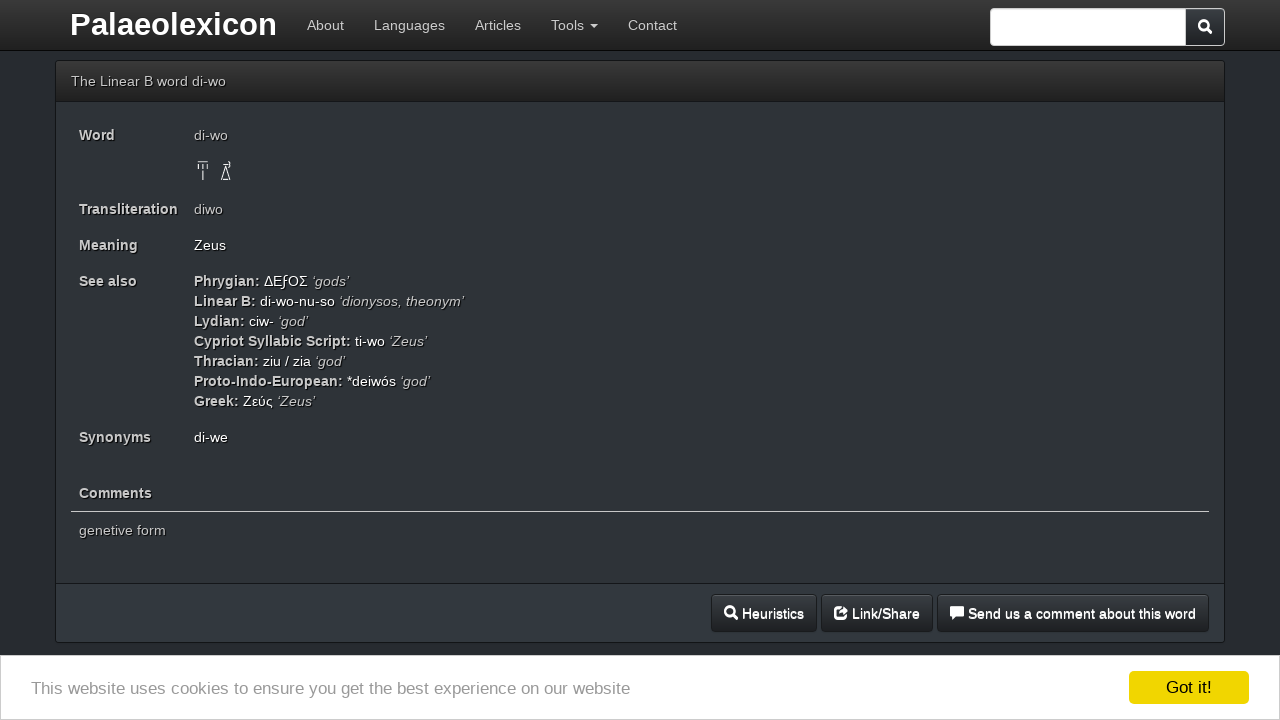

--- FILE ---
content_type: text/html; charset=utf-8
request_url: http://www.palaeolexicon.com/Word/Show/16635
body_size: 3578
content:
<!DOCTYPE html>

<html>
<head>
    <meta name="viewport" content="width=device-width, initial-scale=1, user-scalable=0, maximum-scale=1" />
    <title>Palaeolexicon - The Linear B word di-wo</title>
    <meta id="PageDescription" name="description" content="Palaeolexicon is an online dictionary and word study tool for ancient languages." />
    <link href="/Content/allCss" rel="stylesheet"/>
    <script src="/Scripts/jquery-2.2.3.min.js"></script>
    <script src="/Scripts/allJs" defer></script>
</head>
<body>
    <nav id="navBarMain" class="navbar navbar-inverse navbar-fixed-top" role="navigation">
    <div class="container">
        <!-- Brand and toggle get grouped for better mobile display -->
        <div class="navbar-header">
            <button type="button" class="navbar-toggle" data-toggle="collapse" data-target="#bs-example-navbar-collapse-1">
                <span class="sr-only">Toggle navigation</span>
                <span class="icon-bar"></span>
                <span class="icon-bar"></span>
                <span class="icon-bar"></span>
            </button>
            <a class="navbar-brand logo" href="javascript: Palaeolexicon.Data.getPage('/Home/IndexPartial')">Palaeolexicon</a>
        </div>
        <!-- Collect the nav links, forms, and other content for toggling -->
        <div class="collapse navbar-collapse" id="bs-example-navbar-collapse-1">
            <ul class="nav navbar-nav">
                <li>
                    <a href="/Home/About" onclick="return Palaeolexicon.Data.getPage('/Home/About');">About</a>
                </li>
                <li>
                    <a href="/Languages" onclick="return Palaeolexicon.Data.getPage('/Languages/IndexPartial');">Languages</a>
                </li>
                <li>
                    <a href="/Article" onclick="return Palaeolexicon.Data.getPage('/Article/IndexPartial');">Articles</a>
                </li>
                <li class="dropdown">
                    <a href="#" class="dropdown-toggle" data-toggle="dropdown" role="button" aria-haspopup="true" aria-expanded="false">Tools <span class="caret"></span></a>
                    <ul class="dropdown-menu">
                        <li><a href="/ReverseIndex" onclick="return Palaeolexicon.Data.getPage('/ReverseIndex');">Reverse word index</a></li>
                        <li role="separator" class="divider"></li>
                        <li><a href="/Tools/PIEPhonology" onclick="return Palaeolexicon.Data.getPage('/Tools/PIEPhonologyPartial');">Table of Indo-European phonology</a></li>
                        <li><a href="/Tools/AltaicPhonology" onclick="return Palaeolexicon.Data.getPage('/Tools/AltaicPhonology');">Table of (Macro-) Altaic phonology</a></li>
                    </ul>
                </li>
                <li>
                    <a href="/Home/Contact" onclick="return Palaeolexicon.Data.getPage('/Home/ContactPartial');">Contact</a>
                </li>
            </ul>
            <ul class="nav navbar-collapse navbar-right">
                <li>
                    <div class="form-inline search-panel">
                        <div class="input-group">
                            <input type="text" class="form-control" id="searchInput">
                            <span class="input-group-btn">
                                <button class="btn btn-default" type="button" id="searchButton">
                                    <span class="glyphicon glyphicon-search"></span>
                                </button>
                            </span>
                        </div>
                    </div>
                </li>
            </ul>
        </div>
        <!-- /.navbar-collapse -->
    </div>
    <!-- /.container -->
</nav>

    <div class="container" id="contentDiv">
        
<div class="row">&nbsp;</div>
<div class="row">&nbsp;</div>
<div class="row">&nbsp;</div>
<div class="row">
    <div class="panel panel-default">
        <div class="panel-heading">The Linear B word di-wo</div>
        <div class="panel-body">
            
<script language="javascript">
    $(function () {
        Palaeolexicon.Gui.initWordInteractions();
        $('[data-toggle="tooltip"]').tooltip();
        $(".commentary img").addClass("img-responsive");
    });
</script>
<table class="table wordTable borderless">
    <tr>
        <th>Word</th>
        <td>
            di-wo
        </td>
    </tr>
        <tr>
            <td></td>
            <td>
                    <img src="data:image/png;base64, iVBORw0KGgoAAAANSUhEUgAAABMAAAAWCAYAAAAinad/AAAAAXNSR0IArs4c6QAAAARnQU1BAACxjwv8YQUAAAAJcEhZcwAAEnQAABJ0Ad5mH3gAAABfSURBVDhPY0AGHz9+VPvw4cM6InAVVAtu8PLlSx6gQmNCGGQpVAudANTm/1AuGAD5IG9lQ7kwNeugXNwAqnDUMBIMozl49+6dH8g1UC5lAN2bFIFRw0gHo4aNTMDAAACsBu1lwS/acQAAAABJRU5ErkJggg==" alt="di" title="di" data-toggle="tooltip" data-placement="bottom" />
                    <img src="data:image/png;base64, [base64]/txLosy9bH8pGwphL2RRWBhSEJmZHsSvJ4IBcSkEjW4mst+2okkJ1lwaEySMBgaYe2HF5Hmgd7JWyoLD5Yi1tqvK9T0tVIHOZ53tl98bNA8FzBfYXZIEBoN8LMFOvs5kE1CO1G0s+ZfT1oC4HdBxRv9fxo9zscRGD3Af/pF7vf0cF4KbXWz0ZbWkO6xB/hAPNJ83hjJOxYLfl/quoGtlY1QRaFuMIAAAAASUVORK5CYII=" alt="wo" title="wo" data-toggle="tooltip" data-placement="bottom" />
            </td>
        </tr>

        <tr>
            <th>Transliteration</th>
            <td>diwo</td>
        </tr>
    <tr>
        <th>Meaning</th>
        <td>
                    <a href="javascript:void(0)">Zeus</a>
        </td>
    </tr>
            <tr>
            <th>See also</th>
            <td>
                    <strong>Phrygian: </strong><a href="javascript:void(0)" class="wordLink"  data-id="16609">ΔΕϝΟΣ</a>
                    <em>‘gods’</em><br />
                    <strong>Linear B: </strong><a href="javascript:void(0)" class="wordLink"  data-id="17055">di-wo-nu-so</a>
                    <em>‘dionysos, theonym’</em><br />
                    <strong>Lydian: </strong><a href="javascript:void(0)" class="wordLink"  data-id="17881">ciw-</a>
                    <em>‘god’</em><br />
                    <strong>Cypriot Syllabic Script: </strong><a href="javascript:void(0)" class="wordLink"  data-id="18187">ti-wo</a>
                    <em>‘Zeus’</em><br />
                    <strong>Thracian: </strong><a href="javascript:void(0)" class="wordLink"  data-id="18824">ziu / zia</a>
                    <em>‘god’</em><br />
                    <strong>Proto-Indo-European: </strong><a href="javascript:void(0)" class="wordLink"  data-id="19590">*deiw&#243;s</a>
                    <em>‘god’</em><br />
                    <strong>Greek: </strong><a href="javascript:void(0)" class="wordLink"  data-id="35456">Ζεύς</a>
                    <em>‘Zeus’</em><br />
            </td>
        </tr>
            <tr>
            <th>Synonyms</th>
            <td>
                    <a href="/Word/Show/16703" class="wordLink" data-id="16703">di-we</a>            </td>
        </tr>
            <tr>
            <th colspan="2" style="border-bottom: 1px solid">
                <br />
                Comments
            </th>
        </tr>
        <tr>
            <td colspan="2" class="commentary">
                genetive form<br>
            </td>
        </tr>
    </table>

        </div>
        <div class="panel-footer" style="text-align: right">
            <button type="button" class="btn btn-default" onclick="Palaeolexicon.Data.heuristics(16635);" data-toggle="tooltip" data-placement="top" title="Let our AI help you find cognates in other languages. This is an experimental feature, but it can dig out some really nice gems."><span class="glyphicon glyphicon-search" aria-hidden="true"></span> Heuristics</button>
            <button type="button" class="btn btn-default" onclick="Palaeolexicon.Gui.sharePage('http://www.palaeolexicon.com/Word/Show/16635')"><span class="glyphicon glyphicon-share" aria-hidden="true"></span> Link/Share</button>
            <button type="button" class="btn btn-default" onclick="return Palaeolexicon.Gui.sendWordComment('&quot;The Linear B word di-wo&quot;');">
                <span class="glyphicon glyphicon-comment" aria-hidden="true"></span>
Send us a comment about this word            </button>
        </div>
    </div>
</div>
<script language="javascript">
    $(function () {
        $('[data-toggle="tooltip"]').tooltip();
                })
</script>


    </div>
    
<!-- Begin Cookie Consent plugin by Silktide - http://silktide.com/cookieconsent -->
<script type="text/javascript">
    window.cookieconsent_options = {"message":"This website uses cookies to ensure you get the best experience on our website","dismiss":"Got it!","learnMore":"More info","link":null,"theme":"light-bottom"};
</script>

<script async type="text/javascript" src="//cdnjs.cloudflare.com/ajax/libs/cookieconsent2/1.0.10/cookieconsent.min.js"></script>
<!-- End Cookie Consent plugin -->


    <script>
        (function(i,s,o,g,r,a,m){i['GoogleAnalyticsObject']=r;i[r]=i[r]||function(){
        (i[r].q=i[r].q||[]).push(arguments)},i[r].l=1*new Date();a=s.createElement(o),
        m=s.getElementsByTagName(o)[0];a.async=1;a.src=g;m.parentNode.insertBefore(a,m);
        })(window,document,'script','https://www.google-analytics.com/analytics.js','ga');
        ga('create', 'UA-46464027-1', 'auto');
        ga('send', 'pageview');
</script>

<script defer src="https://static.cloudflareinsights.com/beacon.min.js/vcd15cbe7772f49c399c6a5babf22c1241717689176015" integrity="sha512-ZpsOmlRQV6y907TI0dKBHq9Md29nnaEIPlkf84rnaERnq6zvWvPUqr2ft8M1aS28oN72PdrCzSjY4U6VaAw1EQ==" data-cf-beacon='{"version":"2024.11.0","token":"44f5ab424f714860a41b45e7fdfa2d7d","r":1,"server_timing":{"name":{"cfCacheStatus":true,"cfEdge":true,"cfExtPri":true,"cfL4":true,"cfOrigin":true,"cfSpeedBrain":true},"location_startswith":null}}' crossorigin="anonymous"></script>
</body>
</html>


--- FILE ---
content_type: text/plain
request_url: https://www.google-analytics.com/j/collect?v=1&_v=j102&a=198765813&t=pageview&_s=1&dl=http%3A%2F%2Fwww.palaeolexicon.com%2FWord%2FShow%2F16635&ul=en-us%40posix&dt=Palaeolexicon%20-%20The%20Linear%20B%20word%20di-wo&sr=1280x720&vp=1280x720&_u=IEBAAEABAAAAACAAI~&jid=1610263921&gjid=87210402&cid=368079752.1768943875&tid=UA-46464027-1&_gid=1687196020.1768943875&_r=1&_slc=1&z=846373005
body_size: -451
content:
2,cG-KEXHLY0KNY

--- FILE ---
content_type: text/javascript; charset=utf-8
request_url: http://www.palaeolexicon.com/Scripts/allJs
body_size: 18909
content:
if(!jQuery)throw new Error("Bootstrap requires jQuery");+function(n){"use strict";function t(){var i=document.createElement("bootstrap"),t={WebkitTransition:"webkitTransitionEnd",MozTransition:"transitionend",OTransition:"oTransitionEnd otransitionend",transition:"transitionend"},n;for(n in t)if(void 0!==i.style[n])return{end:t[n]}}n.fn.emulateTransitionEnd=function(t){var i=!1,u=this,r;n(this).one(n.support.transition.end,function(){i=!0});return r=function(){i||n(u).trigger(n.support.transition.end)},setTimeout(r,t),this};n(function(){n.support.transition=t()})}(window.jQuery);+function(n){"use strict";var i='[data-dismiss="alert"]',t=function(t){n(t).on("click",i,this.close)},r;t.prototype.close=function(t){function f(){i.trigger("closed.bs.alert").remove()}var u=n(this),r=u.attr("data-target"),i;r||(r=u.attr("href"),r=r&&r.replace(/.*(?=#[^\s]*$)/,""));i=n(r);t&&t.preventDefault();i.length||(i=u.hasClass("alert")?u:u.parent());i.trigger(t=n.Event("close.bs.alert"));t.isDefaultPrevented()||(i.removeClass("in"),n.support.transition&&i.hasClass("fade")?i.one(n.support.transition.end,f).emulateTransitionEnd(150):f())};r=n.fn.alert;n.fn.alert=function(i){return this.each(function(){var r=n(this),u=r.data("bs.alert");u||r.data("bs.alert",u=new t(this));"string"==typeof i&&u[i].call(r)})};n.fn.alert.Constructor=t;n.fn.alert.noConflict=function(){return n.fn.alert=r,this};n(document).on("click.bs.alert.data-api",i,t.prototype.close)}(window.jQuery);+function(n){"use strict";var t=function(i,r){this.$element=n(i);this.options=n.extend({},t.DEFAULTS,r)},i;t.DEFAULTS={loadingText:"loading..."};t.prototype.setState=function(n){var i="disabled",t=this.$element,r=t.is("input")?"val":"html",u=t.data();n+="Text";u.resetText||t.data("resetText",t[r]());t[r](u[n]||this.options[n]);setTimeout(function(){"loadingText"==n?t.addClass(i).attr(i,i):t.removeClass(i).removeAttr(i)},0)};t.prototype.toggle=function(){var n=this.$element.closest('[data-toggle="buttons"]'),t;n.length&&(t=this.$element.find("input").prop("checked",!this.$element.hasClass("active")).trigger("change"),"radio"===t.prop("type")&&n.find(".active").removeClass("active"));this.$element.toggleClass("active")};i=n.fn.button;n.fn.button=function(i){return this.each(function(){var u=n(this),r=u.data("bs.button"),f="object"==typeof i&&i;r||u.data("bs.button",r=new t(this,f));"toggle"==i?r.toggle():i&&r.setState(i)})};n.fn.button.Constructor=t;n.fn.button.noConflict=function(){return n.fn.button=i,this};n(document).on("click.bs.button.data-api","[data-toggle^=button]",function(t){var i=n(t.target);i.hasClass("btn")||(i=i.closest(".btn"));i.button("toggle");t.preventDefault()})}(window.jQuery);+function(n){"use strict";var t=function(t,i){this.$element=n(t);this.$indicators=this.$element.find(".carousel-indicators");this.options=i;this.paused=this.sliding=this.interval=this.$active=this.$items=null;"hover"==this.options.pause&&this.$element.on("mouseenter",n.proxy(this.pause,this)).on("mouseleave",n.proxy(this.cycle,this))},i;t.DEFAULTS={interval:5e3,pause:"hover",wrap:!0};t.prototype.cycle=function(t){return t||(this.paused=!1),this.interval&&clearInterval(this.interval),this.options.interval&&!this.paused&&(this.interval=setInterval(n.proxy(this.next,this),this.options.interval)),this};t.prototype.getActiveIndex=function(){return this.$active=this.$element.find(".item.active"),this.$items=this.$active.parent().children(),this.$items.index(this.$active)};t.prototype.to=function(t){var r=this,i=this.getActiveIndex();if(!(t>this.$items.length-1)&&!(0>t))return this.sliding?this.$element.one("slid",function(){r.to(t)}):i==t?this.pause().cycle():this.slide(t>i?"next":"prev",n(this.$items[t]))};t.prototype.pause=function(t){return t||(this.paused=!0),this.$element.find(".next, .prev").length&&n.support.transition.end&&(this.$element.trigger(n.support.transition.end),this.cycle(!0)),this.interval=clearInterval(this.interval),this};t.prototype.next=function(){if(!this.sliding)return this.slide("next")};t.prototype.prev=function(){if(!this.sliding)return this.slide("prev")};t.prototype.slide=function(t,i){var u=this.$element.find(".item.active"),r=i||u[t](),s=this.interval,f="next"==t?"left":"right",h="next"==t?"first":"last",o=this,e;if(!r.length){if(!this.options.wrap)return;r=this.$element.find(".item")[h]()}if(this.sliding=!0,s&&this.pause(),e=n.Event("slide.bs.carousel",{relatedTarget:r[0],direction:f}),!r.hasClass("active")){if(this.$indicators.length&&(this.$indicators.find(".active").removeClass("active"),this.$element.one("slid",function(){var t=n(o.$indicators.children()[o.getActiveIndex()]);t&&t.addClass("active")})),n.support.transition&&this.$element.hasClass("slide")){if(this.$element.trigger(e),e.isDefaultPrevented())return;r.addClass(t);r[0].offsetWidth;u.addClass(f);r.addClass(f);u.one(n.support.transition.end,function(){r.removeClass([t,f].join(" ")).addClass("active");u.removeClass(["active",f].join(" "));o.sliding=!1;setTimeout(function(){o.$element.trigger("slid")},0)}).emulateTransitionEnd(600)}else{if(this.$element.trigger(e),e.isDefaultPrevented())return;u.removeClass("active");r.addClass("active");this.sliding=!1;this.$element.trigger("slid")}return s&&this.cycle(),this}};i=n.fn.carousel;n.fn.carousel=function(i){return this.each(function(){var u=n(this),r=u.data("bs.carousel"),f=n.extend({},t.DEFAULTS,u.data(),"object"==typeof i&&i),e="string"==typeof i?i:f.slide;r||u.data("bs.carousel",r=new t(this,f));"number"==typeof i?r.to(i):e?r[e]():f.interval&&r.pause().cycle()})};n.fn.carousel.Constructor=t;n.fn.carousel.noConflict=function(){return n.fn.carousel=i,this};n(document).on("click.bs.carousel.data-api","[data-slide], [data-slide-to]",function(t){var f,i=n(this),r=n(i.attr("data-target")||(f=i.attr("href"))&&f.replace(/.*(?=#[^\s]+$)/,"")),e=n.extend({},r.data(),i.data()),u=i.attr("data-slide-to");u&&(e.interval=!1);r.carousel(e);(u=i.attr("data-slide-to"))&&r.data("bs.carousel").to(u);t.preventDefault()});n(window).on("load",function(){n('[data-ride="carousel"]').each(function(){var t=n(this);t.carousel(t.data())})})}(window.jQuery);+function(n){"use strict";var t=function(i,r){this.$element=n(i);this.options=n.extend({},t.DEFAULTS,r);this.transitioning=null;this.options.parent&&(this.$parent=n(this.options.parent));this.options.toggle&&this.toggle()},i;t.DEFAULTS={toggle:!0};t.prototype.dimension=function(){var n=this.$element.hasClass("width");return n?"width":"height"};t.prototype.show=function(){var u,t,r,i,f,e;if(!this.transitioning&&!this.$element.hasClass("in")&&(u=n.Event("show.bs.collapse"),this.$element.trigger(u),!u.isDefaultPrevented())){if(t=this.$parent&&this.$parent.find("> .panel > .in"),t&&t.length){if(r=t.data("bs.collapse"),r&&r.transitioning)return;t.collapse("hide");r||t.data("bs.collapse",null)}if(i=this.dimension(),this.$element.removeClass("collapse").addClass("collapsing")[i](0),this.transitioning=1,f=function(){this.$element.removeClass("collapsing").addClass("in")[i]("auto");this.transitioning=0;this.$element.trigger("shown.bs.collapse")},!n.support.transition)return f.call(this);e=n.camelCase(["scroll",i].join("-"));this.$element.one(n.support.transition.end,n.proxy(f,this)).emulateTransitionEnd(350)[i](this.$element[0][e])}};t.prototype.hide=function(){var i,t,r;if(!this.transitioning&&this.$element.hasClass("in")&&(i=n.Event("hide.bs.collapse"),this.$element.trigger(i),!i.isDefaultPrevented()))return t=this.dimension(),this.$element[t](this.$element[t]())[0].offsetHeight,this.$element.addClass("collapsing").removeClass("collapse").removeClass("in"),this.transitioning=1,r=function(){this.transitioning=0;this.$element.trigger("hidden.bs.collapse").removeClass("collapsing").addClass("collapse")},n.support.transition?(this.$element[t](0).one(n.support.transition.end,n.proxy(r,this)).emulateTransitionEnd(350),void 0):r.call(this)};t.prototype.toggle=function(){this[this.$element.hasClass("in")?"hide":"show"]()};i=n.fn.collapse;n.fn.collapse=function(i){return this.each(function(){var r=n(this),u=r.data("bs.collapse"),f=n.extend({},t.DEFAULTS,r.data(),"object"==typeof i&&i);u||r.data("bs.collapse",u=new t(this,f));"string"==typeof i&&u[i]()})};n.fn.collapse.Constructor=t;n.fn.collapse.noConflict=function(){return n.fn.collapse=i,this};n(document).on("click.bs.collapse.data-api","[data-toggle=collapse]",function(t){var e,i=n(this),s=i.attr("data-target")||t.preventDefault()||(e=i.attr("href"))&&e.replace(/.*(?=#[^\s]+$)/,""),r=n(s),u=r.data("bs.collapse"),h=u?"toggle":i.data(),f=i.attr("data-parent"),o=f&&n(f);u&&u.transitioning||(o&&o.find('[data-toggle=collapse][data-parent="'+f+'"]').not(i).addClass("collapsed"),i[r.hasClass("in")?"addClass":"removeClass"]("collapsed"));r.collapse(h)})}(window.jQuery);+function(n){"use strict";function r(){n(e).remove();n(i).each(function(t){var i=u(n(this));i.hasClass("open")&&(i.trigger(t=n.Event("hide.bs.dropdown")),t.isDefaultPrevented()||i.removeClass("open").trigger("hidden.bs.dropdown"))})}function u(t){var i=t.attr("data-target"),r;return i||(i=t.attr("href"),i=i&&/#/.test(i)&&i.replace(/.*(?=#[^\s]*$)/,"")),r=i&&n(i),r&&r.length?r:t.parent()}var e=".dropdown-backdrop",i="[data-toggle=dropdown]",t=function(t){n(t).on("click.bs.dropdown",this.toggle)},f;t.prototype.toggle=function(t){var f=n(this),i,e;if(!f.is(".disabled, :disabled")){if(i=u(f),e=i.hasClass("open"),r(),!e){if("ontouchstart"in document.documentElement&&!i.closest(".navbar-nav").length&&n('<div class="dropdown-backdrop"/>').insertAfter(n(this)).on("click",r),i.trigger(t=n.Event("show.bs.dropdown")),t.isDefaultPrevented())return;i.toggleClass("open").trigger("shown.bs.dropdown");f.focus()}return!1}};t.prototype.keydown=function(t){var e,o,s,f,r;if(/(38|40|27)/.test(t.keyCode)&&(e=n(this),t.preventDefault(),t.stopPropagation(),!e.is(".disabled, :disabled"))){if(o=u(e),s=o.hasClass("open"),!s||s&&27==t.keyCode)return 27==t.which&&o.find(i).focus(),e.click();f=n("[role=menu] li:not(.divider):visible a",o);f.length&&(r=f.index(f.filter(":focus")),38==t.keyCode&&r>0&&r--,40==t.keyCode&&r<f.length-1&&r++,~r||(r=0),f.eq(r).focus())}};f=n.fn.dropdown;n.fn.dropdown=function(i){return this.each(function(){var r=n(this),u=r.data("dropdown");u||r.data("dropdown",u=new t(this));"string"==typeof i&&u[i].call(r)})};n.fn.dropdown.Constructor=t;n.fn.dropdown.noConflict=function(){return n.fn.dropdown=f,this};n(document).on("click.bs.dropdown.data-api",r).on("click.bs.dropdown.data-api",".dropdown form",function(n){n.stopPropagation()}).on("click.bs.dropdown.data-api",i,t.prototype.toggle).on("keydown.bs.dropdown.data-api",i+", [role=menu]",t.prototype.keydown)}(window.jQuery);+function(n){"use strict";var t=function(t,i){this.options=i;this.$element=n(t);this.$backdrop=this.isShown=null;this.options.remote&&this.$element.load(this.options.remote)},i;t.DEFAULTS={backdrop:!0,keyboard:!0,show:!0};t.prototype.toggle=function(n){return this[this.isShown?"hide":"show"](n)};t.prototype.show=function(t){var i=this,r=n.Event("show.bs.modal",{relatedTarget:t});this.$element.trigger(r);this.isShown||r.isDefaultPrevented()||(this.isShown=!0,this.escape(),this.$element.on("click.dismiss.modal",'[data-dismiss="modal"]',n.proxy(this.hide,this)),this.backdrop(function(){var u=n.support.transition&&i.$element.hasClass("fade"),r;i.$element.parent().length||i.$element.appendTo(document.body);i.$element.show();u&&i.$element[0].offsetWidth;i.$element.addClass("in").attr("aria-hidden",!1);i.enforceFocus();r=n.Event("shown.bs.modal",{relatedTarget:t});u?i.$element.find(".modal-dialog").one(n.support.transition.end,function(){i.$element.focus().trigger(r)}).emulateTransitionEnd(300):i.$element.focus().trigger(r)}))};t.prototype.hide=function(t){t&&t.preventDefault();t=n.Event("hide.bs.modal");this.$element.trigger(t);this.isShown&&!t.isDefaultPrevented()&&(this.isShown=!1,this.escape(),n(document).off("focusin.bs.modal"),this.$element.removeClass("in").attr("aria-hidden",!0).off("click.dismiss.modal"),n.support.transition&&this.$element.hasClass("fade")?this.$element.one(n.support.transition.end,n.proxy(this.hideModal,this)).emulateTransitionEnd(300):this.hideModal())};t.prototype.enforceFocus=function(){n(document).off("focusin.bs.modal").on("focusin.bs.modal",n.proxy(function(n){this.$element[0]===n.target||this.$element.has(n.target).length||this.$element.focus()},this))};t.prototype.escape=function(){this.isShown&&this.options.keyboard?this.$element.on("keyup.dismiss.bs.modal",n.proxy(function(n){27==n.which&&this.hide()},this)):this.isShown||this.$element.off("keyup.dismiss.bs.modal")};t.prototype.hideModal=function(){var n=this;this.$element.hide();this.backdrop(function(){n.removeBackdrop();n.$element.trigger("hidden.bs.modal")})};t.prototype.removeBackdrop=function(){this.$backdrop&&this.$backdrop.remove();this.$backdrop=null};t.prototype.backdrop=function(t){var r=this.$element.hasClass("fade")?"fade":"",i;if(this.isShown&&this.options.backdrop){if(i=n.support.transition&&r,this.$backdrop=n('<div class="modal-backdrop '+r+'" />').appendTo(document.body),this.$element.on("click.dismiss.modal",n.proxy(function(n){n.target===n.currentTarget&&("static"==this.options.backdrop?this.$element[0].focus.call(this.$element[0]):this.hide.call(this))},this)),i&&this.$backdrop[0].offsetWidth,this.$backdrop.addClass("in"),!t)return;i?this.$backdrop.one(n.support.transition.end,t).emulateTransitionEnd(150):t()}else!this.isShown&&this.$backdrop?(this.$backdrop.removeClass("in"),n.support.transition&&this.$element.hasClass("fade")?this.$backdrop.one(n.support.transition.end,t).emulateTransitionEnd(150):t()):t&&t()};i=n.fn.modal;n.fn.modal=function(i,r){return this.each(function(){var f=n(this),u=f.data("bs.modal"),e=n.extend({},t.DEFAULTS,f.data(),"object"==typeof i&&i);u||f.data("bs.modal",u=new t(this,e));"string"==typeof i?u[i](r):e.show&&u.show(r)})};n.fn.modal.Constructor=t;n.fn.modal.noConflict=function(){return n.fn.modal=i,this};n(document).on("click.bs.modal.data-api",'[data-toggle="modal"]',function(t){var i=n(this),r=i.attr("href"),u=n(i.attr("data-target")||r&&r.replace(/.*(?=#[^\s]+$)/,"")),f=u.data("modal")?"toggle":n.extend({remote:!/#/.test(r)&&r},u.data(),i.data());t.preventDefault();u.modal(f,this).one("hide",function(){i.is(":visible")&&i.focus()})});n(document).on("show.bs.modal",".modal",function(){n(document.body).addClass("modal-open")}).on("hidden.bs.modal",".modal",function(){n(document.body).removeClass("modal-open")})}(window.jQuery);+function(n){"use strict";var t=function(n,t){this.type=this.options=this.enabled=this.timeout=this.hoverState=this.$element=null;this.init("tooltip",n,t)},i;t.DEFAULTS={animation:!0,placement:"top",selector:!1,template:'<div class="tooltip"><div class="tooltip-arrow"><\/div><div class="tooltip-inner"><\/div><\/div>',trigger:"hover focus",title:"",delay:0,html:!1,container:!1};t.prototype.init=function(t,i,r){var f,e,u,o,s;for(this.enabled=!0,this.type=t,this.$element=n(i),this.options=this.getOptions(r),f=this.options.trigger.split(" "),e=f.length;e--;)if(u=f[e],"click"==u)this.$element.on("click."+this.type,this.options.selector,n.proxy(this.toggle,this));else"manual"!=u&&(o="hover"==u?"mouseenter":"focus",s="hover"==u?"mouseleave":"blur",this.$element.on(o+"."+this.type,this.options.selector,n.proxy(this.enter,this)),this.$element.on(s+"."+this.type,this.options.selector,n.proxy(this.leave,this)));this.options.selector?this._options=n.extend({},this.options,{trigger:"manual",selector:""}):this.fixTitle()};t.prototype.getDefaults=function(){return t.DEFAULTS};t.prototype.getOptions=function(t){return t=n.extend({},this.getDefaults(),this.$element.data(),t),t.delay&&"number"==typeof t.delay&&(t.delay={show:t.delay,hide:t.delay}),t};t.prototype.getDelegateOptions=function(){var t={},i=this.getDefaults();return this._options&&n.each(this._options,function(n,r){i[n]!=r&&(t[n]=r)}),t};t.prototype.enter=function(t){var i=t instanceof this.constructor?t:n(t.currentTarget)[this.type](this.getDelegateOptions()).data("bs."+this.type);return clearTimeout(i.timeout),i.hoverState="in",i.options.delay&&i.options.delay.show?(i.timeout=setTimeout(function(){"in"==i.hoverState&&i.show()},i.options.delay.show),void 0):i.show()};t.prototype.leave=function(t){var i=t instanceof this.constructor?t:n(t.currentTarget)[this.type](this.getDelegateOptions()).data("bs."+this.type);return clearTimeout(i.timeout),i.hoverState="out",i.options.delay&&i.options.delay.hide?(i.timeout=setTimeout(function(){"out"==i.hoverState&&i.hide()},i.options.delay.hide),void 0):i.hide()};t.prototype.show=function(){var o=n.Event("show.bs."+this.type),i,l;if(this.hasContent()&&this.enabled){if(this.$element.trigger(o),o.isDefaultPrevented())return;i=this.tip();this.setContent();this.options.animation&&i.addClass("fade");var t="function"==typeof this.options.placement?this.options.placement.call(this,i[0],this.$element[0]):this.options.placement,s=/\s?auto?\s?/i,h=s.test(t);h&&(t=t.replace(s,"")||"top");i.detach().css({top:0,left:0,display:"block"}).addClass(t);this.options.container?i.appendTo(this.options.container):i.insertAfter(this.$element);var r=this.getPosition(),u=i[0].offsetWidth,f=i[0].offsetHeight;if(h){var e=this.$element.parent(),a=t,c=document.documentElement.scrollTop||document.body.scrollTop,v="body"==this.options.container?window.innerWidth:e.outerWidth(),y="body"==this.options.container?window.innerHeight:e.outerHeight(),p="body"==this.options.container?0:e.offset().left;t="bottom"==t&&r.top+r.height+f-c>y?"top":"top"==t&&r.top-c-f<0?"bottom":"right"==t&&r.right+u>v?"left":"left"==t&&r.left-u<p?"right":t;i.removeClass(a).addClass(t)}l=this.getCalculatedOffset(t,r,u,f);this.applyPlacement(l,t);this.$element.trigger("shown.bs."+this.type)}};t.prototype.applyPlacement=function(n,t){var h,i=this.tip(),c=i[0].offsetWidth,f=i[0].offsetHeight,e=parseInt(i.css("margin-top"),10),o=parseInt(i.css("margin-left"),10),u,r,s;isNaN(e)&&(e=0);isNaN(o)&&(o=0);n.top=n.top+e;n.left=n.left+o;i.offset(n).addClass("in");u=i[0].offsetWidth;r=i[0].offsetHeight;("top"==t&&r!=f&&(h=!0,n.top=n.top+f-r),/bottom|top/.test(t))?(s=0,n.left<0&&(s=-2*n.left,n.left=0,i.offset(n),u=i[0].offsetWidth,r=i[0].offsetHeight),this.replaceArrow(s-c+u,u,"left")):this.replaceArrow(r-f,r,"top");h&&i.offset(n)};t.prototype.replaceArrow=function(n,t,i){this.arrow().css(i,n?50*(1-n/t)+"%":"")};t.prototype.setContent=function(){var n=this.tip(),t=this.getTitle();n.find(".tooltip-inner")[this.options.html?"html":"text"](t);n.removeClass("fade in top bottom left right")};t.prototype.hide=function(){function i(){"in"!=u.hoverState&&t.detach()}var u=this,t=this.tip(),r=n.Event("hide.bs."+this.type);return this.$element.trigger(r),r.isDefaultPrevented()?void 0:(t.removeClass("in"),n.support.transition&&this.$tip.hasClass("fade")?t.one(n.support.transition.end,i).emulateTransitionEnd(150):i(),this.$element.trigger("hidden.bs."+this.type),this)};t.prototype.fixTitle=function(){var n=this.$element;(n.attr("title")||"string"!=typeof n.attr("data-original-title"))&&n.attr("data-original-title",n.attr("title")||"").attr("title","")};t.prototype.hasContent=function(){return this.getTitle()};t.prototype.getPosition=function(){var t=this.$element[0];return n.extend({},"function"==typeof t.getBoundingClientRect?t.getBoundingClientRect():{width:t.offsetWidth,height:t.offsetHeight},this.$element.offset())};t.prototype.getCalculatedOffset=function(n,t,i,r){return"bottom"==n?{top:t.top+t.height,left:t.left+t.width/2-i/2}:"top"==n?{top:t.top-r,left:t.left+t.width/2-i/2}:"left"==n?{top:t.top+t.height/2-r/2,left:t.left-i}:{top:t.top+t.height/2-r/2,left:t.left+t.width}};t.prototype.getTitle=function(){var t=this.$element,n=this.options;return t.attr("data-original-title")||("function"==typeof n.title?n.title.call(t[0]):n.title)};t.prototype.tip=function(){return this.$tip=this.$tip||n(this.options.template)};t.prototype.arrow=function(){return this.$arrow=this.$arrow||this.tip().find(".tooltip-arrow")};t.prototype.validate=function(){this.$element[0].parentNode||(this.hide(),this.$element=null,this.options=null)};t.prototype.enable=function(){this.enabled=!0};t.prototype.disable=function(){this.enabled=!1};t.prototype.toggleEnabled=function(){this.enabled=!this.enabled};t.prototype.toggle=function(t){var i=t?n(t.currentTarget)[this.type](this.getDelegateOptions()).data("bs."+this.type):this;i.tip().hasClass("in")?i.leave(i):i.enter(i)};t.prototype.destroy=function(){this.hide().$element.off("."+this.type).removeData("bs."+this.type)};i=n.fn.tooltip;n.fn.tooltip=function(i){return this.each(function(){var u=n(this),r=u.data("bs.tooltip"),f="object"==typeof i&&i;r||u.data("bs.tooltip",r=new t(this,f));"string"==typeof i&&r[i]()})};n.fn.tooltip.Constructor=t;n.fn.tooltip.noConflict=function(){return n.fn.tooltip=i,this}}(window.jQuery);+function(n){"use strict";var t=function(n,t){this.init("popover",n,t)},i;if(!n.fn.tooltip)throw new Error("Popover requires tooltip.js");t.DEFAULTS=n.extend({},n.fn.tooltip.Constructor.DEFAULTS,{placement:"right",trigger:"click",content:"",template:'<div class="popover"><div class="arrow"><\/div><h3 class="popover-title"><\/h3><div class="popover-content"><\/div><\/div>'});t.prototype=n.extend({},n.fn.tooltip.Constructor.prototype);t.prototype.constructor=t;t.prototype.getDefaults=function(){return t.DEFAULTS};t.prototype.setContent=function(){var n=this.tip(),t=this.getTitle(),i=this.getContent();n.find(".popover-title")[this.options.html?"html":"text"](t);n.find(".popover-content")[this.options.html?"html":"text"](i);n.removeClass("fade top bottom left right in");n.find(".popover-title").html()||n.find(".popover-title").hide()};t.prototype.hasContent=function(){return this.getTitle()||this.getContent()};t.prototype.getContent=function(){var t=this.$element,n=this.options;return t.attr("data-content")||("function"==typeof n.content?n.content.call(t[0]):n.content)};t.prototype.arrow=function(){return this.$arrow=this.$arrow||this.tip().find(".arrow")};t.prototype.tip=function(){return this.$tip||(this.$tip=n(this.options.template)),this.$tip};i=n.fn.popover;n.fn.popover=function(i){return this.each(function(){var u=n(this),r=u.data("bs.popover"),f="object"==typeof i&&i;r||u.data("bs.popover",r=new t(this,f));"string"==typeof i&&r[i]()})};n.fn.popover.Constructor=t;n.fn.popover.noConflict=function(){return n.fn.popover=i,this}}(window.jQuery);+function(n){"use strict";function t(i,r){var u,f=n.proxy(this.process,this);this.$element=n(i).is("body")?n(window):n(i);this.$body=n("body");this.$scrollElement=this.$element.on("scroll.bs.scroll-spy.data-api",f);this.options=n.extend({},t.DEFAULTS,r);this.selector=(this.options.target||(u=n(i).attr("href"))&&u.replace(/.*(?=#[^\s]+$)/,"")||"")+" .nav li > a";this.offsets=n([]);this.targets=n([]);this.activeTarget=null;this.refresh();this.process()}t.DEFAULTS={offset:10};t.prototype.refresh=function(){var i=this.$element[0]==window?"offset":"position",t;this.offsets=n([]);this.targets=n([]);t=this;this.$body.find(this.selector).map(function(){var f=n(this),r=f.data("target")||f.attr("href"),u=/^#\w/.test(r)&&n(r);return u&&u.length&&[[u[i]().top+(!n.isWindow(t.$scrollElement.get(0))&&t.$scrollElement.scrollTop()),r]]||null}).sort(function(n,t){return n[0]-t[0]}).each(function(){t.offsets.push(this[0]);t.targets.push(this[1])})};t.prototype.process=function(){var n,i=this.$scrollElement.scrollTop()+this.options.offset,f=this.$scrollElement[0].scrollHeight||this.$body[0].scrollHeight,e=f-this.$scrollElement.height(),t=this.offsets,r=this.targets,u=this.activeTarget;if(i>=e)return u!=(n=r.last()[0])&&this.activate(n);for(n=t.length;n--;)u!=r[n]&&i>=t[n]&&(!t[n+1]||i<=t[n+1])&&this.activate(r[n])};t.prototype.activate=function(t){this.activeTarget=t;n(this.selector).parents(".active").removeClass("active");var r=this.selector+'[data-target="'+t+'"],'+this.selector+'[href="'+t+'"]',i=n(r).parents("li").addClass("active");i.parent(".dropdown-menu").length&&(i=i.closest("li.dropdown").addClass("active"));i.trigger("activate")};var i=n.fn.scrollspy;n.fn.scrollspy=function(i){return this.each(function(){var u=n(this),r=u.data("bs.scrollspy"),f="object"==typeof i&&i;r||u.data("bs.scrollspy",r=new t(this,f));"string"==typeof i&&r[i]()})};n.fn.scrollspy.Constructor=t;n.fn.scrollspy.noConflict=function(){return n.fn.scrollspy=i,this};n(window).on("load",function(){n('[data-spy="scroll"]').each(function(){var t=n(this);t.scrollspy(t.data())})})}(window.jQuery);+function(n){"use strict";var t=function(t){this.element=n(t)},i;t.prototype.show=function(){var t=this.element,e=t.closest("ul:not(.dropdown-menu)"),i=t.attr("data-target"),r,u,f;(i||(i=t.attr("href"),i=i&&i.replace(/.*(?=#[^\s]*$)/,"")),t.parent("li").hasClass("active"))||(r=e.find(".active:last a")[0],u=n.Event("show.bs.tab",{relatedTarget:r}),(t.trigger(u),u.isDefaultPrevented())||(f=n(i),this.activate(t.parent("li"),e),this.activate(f,f.parent(),function(){t.trigger({type:"shown.bs.tab",relatedTarget:r})})))};t.prototype.activate=function(t,i,r){function f(){u.removeClass("active").find("> .dropdown-menu > .active").removeClass("active");t.addClass("active");e?(t[0].offsetWidth,t.addClass("in")):t.removeClass("fade");t.parent(".dropdown-menu")&&t.closest("li.dropdown").addClass("active");r&&r()}var u=i.find("> .active"),e=r&&n.support.transition&&u.hasClass("fade");e?u.one(n.support.transition.end,f).emulateTransitionEnd(150):f();u.removeClass("in")};i=n.fn.tab;n.fn.tab=function(i){return this.each(function(){var u=n(this),r=u.data("bs.tab");r||u.data("bs.tab",r=new t(this));"string"==typeof i&&r[i]()})};n.fn.tab.Constructor=t;n.fn.tab.noConflict=function(){return n.fn.tab=i,this};n(document).on("click.bs.tab.data-api",'[data-toggle="tab"], [data-toggle="pill"]',function(t){t.preventDefault();n(this).tab("show")})}(window.jQuery);+function(n){"use strict";var t=function(i,r){this.options=n.extend({},t.DEFAULTS,r);this.$window=n(window).on("scroll.bs.affix.data-api",n.proxy(this.checkPosition,this)).on("click.bs.affix.data-api",n.proxy(this.checkPositionWithEventLoop,this));this.$element=n(i);this.affixed=this.unpin=null;this.checkPosition()},i;t.RESET="affix affix-top affix-bottom";t.DEFAULTS={offset:0};t.prototype.checkPositionWithEventLoop=function(){setTimeout(n.proxy(this.checkPosition,this),1)};t.prototype.checkPosition=function(){var i;if(this.$element.is(":visible")){var s=n(document).height(),e=this.$window.scrollTop(),o=this.$element.offset(),r=this.options.offset,f=r.top,u=r.bottom;"object"!=typeof r&&(u=f=r);"function"==typeof f&&(f=r.top());"function"==typeof u&&(u=r.bottom());i=null!=this.unpin&&e+this.unpin<=o.top?!1:null!=u&&o.top+this.$element.height()>=s-u?"bottom":null!=f&&f>=e?"top":!1;this.affixed!==i&&(this.unpin&&this.$element.css("top",""),this.affixed=i,this.unpin="bottom"==i?o.top-e:null,this.$element.removeClass(t.RESET).addClass("affix"+(i?"-"+i:"")),"bottom"==i&&this.$element.offset({top:document.body.offsetHeight-u-this.$element.height()}))}};i=n.fn.affix;n.fn.affix=function(i){return this.each(function(){var u=n(this),r=u.data("bs.affix"),f="object"==typeof i&&i;r||u.data("bs.affix",r=new t(this,f));"string"==typeof i&&r[i]()})};n.fn.affix.Constructor=t;n.fn.affix.noConflict=function(){return n.fn.affix=i,this};n(window).on("load",function(){n('[data-spy="affix"]').each(function(){var i=n(this),t=i.data();t.offset=t.offset||{};t.offsetBottom&&(t.offset.bottom=t.offsetBottom);t.offsetTop&&(t.offset.top=t.offsetTop);i.affix(t)})})}(window.jQuery);var __extends=this&&this.__extends||function(n,t){function r(){this.constructor=n}for(var i in t)t.hasOwnProperty(i)&&(n[i]=t[i]);n.prototype=t===null?Object.create(t):(r.prototype=t.prototype,new r)},Palaeolexicon;(function(n){var t;(function(n){var t=function(){function n(){this.pageSize=15}return Object.defineProperty(n.prototype,"LanguageId",{get:function(){return this.languageId},set:function(n){this.languageId=n},enumerable:!0,configurable:!0}),Object.defineProperty(n.prototype,"Term",{get:function(){return this.term},set:function(n){this.term=n},enumerable:!0,configurable:!0}),Object.defineProperty(n.prototype,"PageSize",{get:function(){return this.pageSize},set:function(n){this.pageSize=n},enumerable:!0,configurable:!0}),n}();n.GridBase=t})(t=n.Grids||(n.Grids={}))})(Palaeolexicon||(Palaeolexicon={})),function(n){var t=function(){function t(){}return t.getPage=function(t,i){return i===void 0&&(i=document.getElementById("contentDiv")),n.Gui.closeNavBar(),n.Gui.showLoader(),$.ajax({url:t,method:"get",contentType:"html/text",async:!0,success:function(r){if(n.Gui.ActiveGrid=null,n.Gui.showLoader(!1),$(".dropdown-toggle").dropdown(),$(i).html(r.toString()),i===document.getElementById("contentDiv")){window.history.pushState({url:t,original:t},document.title,t);var u=/Partial\//i;t.substr(t.length-7,7).toLowerCase()==="partial"?window.history.replaceState({url:t.substr(0,t.length-7),original:t},document.title,t.substr(0,t.length-7)):u.test(t)&&window.history.replaceState({url:t.replace(u,"/"),original:t},document.title,t.replace(u,"/"))}i===document.getElementById("contentDiv")&&window.scrollTo(0,0);ga("send","pageview",t)},error:function(t,i,r){n.Gui.showLoader(!1);n.Gui.showMessage(r,"An error occured")}}),!1},t.getWord=function(t,i){var r="/Word/ShowModal/"+t+"/";$.ajax({url:r,method:"get",contentType:"html/text",success:function(n){i!=null&&(ga("send","pageview",r),i(n))},error:function(t,i,r){n.Gui.showMessage(r)}})},t.getSearchSuggestions=function(){},t.getIndex=function(t,i,r,u,f){u===void 0&&(u=1);f===void 0&&(f=15);var e=new n.Search.WordIndexRequest(t,r,u,f);this.getLetterIndex(e,i)},t.getLetterIndex=function(t,i){jQuery.support.cors=!0;var r="/api/Search/?languageId="+t.LanguageId+"&letter="+(t.Input==null?"":t.Input)+"&pageSize="+t.PageSize+"&page="+t.Page;$.ajax({url:r,type:"GET",dataType:"json",success:function(n){i!=null&&(ga("send","pageview",r),i(n))},error:function(t){n.Gui.showMessage(t.toString(),"An error has occured");i(null)}})},t.search=function(t,i){n.Gui.closeNavBar();jQuery.support.cors=!0;var r="/api/Search/?languageId="+(t.LanguageId==null?"":t.LanguageId)+"&term="+t.Input+"&pageSize="+t.PageSize+"&page="+t.Page;$.ajax({url:r,type:"GET",dataType:"json",success:function(n){i!=null&&(ga("send","pageview",r),i(n))},error:function(t){n.Gui.showMessage(t.toString(),"An error has occured");i(null)}})},t.sendComment=function(t){var r;t===void 0&&(t=!1);$("#yourname").parent().removeClass("has-error");$("#nameHelp").addClass("hidden");$("#email").parent().removeClass("has-error");$("#emailHelp").addClass("hidden");$("#subject").parent().removeClass("has-error");$("#subjectHelp").addClass("hidden");$("#message").parent().removeClass("has-error");$("#messageHelp").addClass("hidden");var u=document.getElementById("yourname").value,i=document.getElementById("email").value,f=document.getElementById("subject").value,e=document.getElementById("message").value;if(u.length===0){$("#yourname").parent().addClass("has-error");$("#nameHelp").removeClass("hidden");$("#yourname").focus();return}if(r=/^(([^<>()\[\]\\.,;:\s@"]+(\.[^<>()\[\]\\.,;:\s@"]+)*)|(".+"))@((\[[0-9]{1,3}\.[0-9]{1,3}\.[0-9]{1,3}\.[0-9]{1,3}])|(([a-zA-Z\-0-9]+\.)+[a-zA-Z]{2,}))$/,i.length===0||!r.test(i)){$("#email").parent().addClass("has-error");$("#emailHelp").removeClass("hidden");$("#email").focus();return}if(f.length==0){$("#subject").parent().addClass("has-error");$("#subjectHelp").removeClass("hidden");$("#subject").focus();return}if(e.length<10){$("#message").parent().addClass("has-error");$("#messageHelp").removeClass("hidden");$("#message").focus();return}t&&$("#modalWindow").modal().hide();n.Gui.showLoader(!0,"<span class='glyphicon glyphicon-envelope'><\/span>&nbsp;Sending you message...");$.ajax({url:"/api/Communication/SendComment/",type:"POST",data:JSON.stringify({Name:u,Email:i,Subject:f,Message:e}),contentType:"application/json; charset=utf-8",success:function(t){n.Gui.showLoader(!1);t===!0?n.Gui.showMessage("Your message has been sent."):n.Gui.showMessage("There was a problem sending your message.","An error occured")},error:function(){n.Gui.showLoader(!1);n.Gui.showMessage("There was a problem sending your message.","An error occured")}})},t.heuristics=function(t,i,r){var f,u;i===void 0&&(i=!1);r===void 0&&(r=!1);f='\n                      <b>Please wait, while we\'re computing...<\/b>\n                      <div class="computing"><img src="/img/cube.gif"/><\/div>\n                      <p>\n                        <span class="danger">Remember<\/span> this is an experimental tool. You cannot take for granted the results.\n                        You can read more about this <a href="/Word/Heuristics" target="_blank">here<\/a>.\n                      <\/p>\n                      <br/>&nbsp;\n            ';$('[data-toggle="tooltip"]').tooltip("hide");n.Gui.showLoader(!0,f);u="/api/Heuristics/"+t+"/";r&&(u="/api/Heuristics/"+t+"/?sameFamily=false&threshold=45");jQuery.support.cors=!0;$.ajax({url:u,type:"GET",dataType:"json",success:function(f){n.Gui.showLoader(!1);f.length>0?(ga("send","pageview",u),n.Gui.showHeuristics(f)):r?(n.Gui.showMessage("No luck with this word :/","No cognates found."),i&&setTimeout(function(){n.Gui.showWord(t)},1500)):n.Gui.showMessage('No luck with this word :/<br/><br/>\n\n                                Would you like to expand your search into other language families with a less restrictive threshold? <br /><br />\n                                <button type="button" class="btn btn-default" onclick="Palaeolexicon.Data.heuristics('+t+", "+i+', true)">Yes<\/button>\n                                <button type="button" class="btn btn-default" data-dismiss="modal">No<\/button>\n                                ',"No cognates found.")},error:function(t){n.Gui.showLoader(!1);n.Gui.showMessage(t.toString(),"An error has occured")}})},t}();n.Data=t}(Palaeolexicon||(Palaeolexicon={})),function(n){var t;(function(n){var t=function(){function n(){}return Object.defineProperty(n.prototype,"Input",{get:function(){return this.input},enumerable:!0,configurable:!0}),Object.defineProperty(n.prototype,"LanguageId",{get:function(){return this.languageId},enumerable:!0,configurable:!0}),Object.defineProperty(n.prototype,"PageSize",{get:function(){return this.pageSize},enumerable:!0,configurable:!0}),Object.defineProperty(n.prototype,"Page",{get:function(){return this.page},enumerable:!0,configurable:!0}),n}(),r=function(n){function t(t,i,r,u){r===void 0&&(r=1);u===void 0&&(u=15);n.call(this);this.input=i;this.languageId=t;this.page=r;this.pageSize=u}return __extends(t,n),t}(t),i;n.WordIndexRequest=r;i=function(n){function t(t,i,r,u){i===void 0&&(i=1);r===void 0&&(r=15);n.call(this);this.input=t;this.languageId=u;this.page=i;this.pageSize=r}return __extends(t,n),t}(t);n.WordSearchRequest=i})(t=n.Search||(n.Search={}))}(Palaeolexicon||(Palaeolexicon={})),function(n){var t;(function(t){var u=function(t){function u(u,f){var e,o;f===void 0&&(f=15);t.call(this);this.container=$("#contentDiv")[0];this.Grids=[];typeof u=="string"?(this.Term=u,this.search()):typeof u=="number"&&(this.LanguageId=u,this.renderGridPanel(),e=new r("gridBody",u,this,function(t,i){n.Gui.showLoader(!0);n.Data.getIndex(this.LanguageId,function(t){n.Gui.showLoader(!1);i(t)},t.Litteral,t.Page)}),this.Grids.push(e),o=new i,o.Page=1,e.refreshData(o))}return __extends(u,t),Object.defineProperty(u.prototype,"Heading",{get:function(){return $("#gridHeading").text()},set:function(n){$("#gridHeading").html(n)},enumerable:!0,configurable:!0}),Object.defineProperty(u.prototype,"ActiveTab",{get:function(){return $("#resultTabs li.active").first()[0]},enumerable:!0,configurable:!0}),Object.defineProperty(u.prototype,"Tabs",{get:function(){return $(this.ActiveTab).parent().find("li").get()},enumerable:!0,configurable:!0}),u.prototype.search=function(t,i){var u,f;t===void 0&&(t=1);i===void 0&&(i=null);u=this;this.page=t;this.LanguageId=i;n.Gui.showLoader(!0);f=new n.Search.WordSearchRequest(this.Term,t,this.PageSize,i);n.Data.search(f,function(t){if(n.Gui.showLoader(!1),t.Words){t.HitsPerLanguage&&(u.renderGridPanel(),u.Heading=t.DidYouMeanTerm?"No results for the term <i>"+u.Term+"<\/i>. Did you mean <strong><u>"+t.DidYouMeanTerm+"<\/u><\/strong>?":"Search results for the term <strong><i>"+u.Term+"<\/i><\/strong> and other <i>related<\/i> terms.",u.renderTabs(t));$(u.ActiveTab).attr("data-hasBeenLoaded","true");var f=new r("resultsFor"+(t.HitsPerLanguage?t.HitsPerLanguage[0].Id:i),t.HitsPerLanguage?t.HitsPerLanguage[0].Id:i,u,function(t,i){n.Gui.showLoader(!0);var r=new n.Search.WordSearchRequest(u.Term,t.Page,u.PageSize,t.LanguageId);n.Data.search(r,function(t){n.Gui.showLoader(!1);i(t)})});f.renderSearchResults(t);$("#table"+(t.HitsPerLanguage?t.HitsPerLanguage[0].Id:i)+" tr:eq(1)").focus();u.Grids.push(f)}else n.Gui.showMessage("No results for the term <i>"+u.Term+"<\/i>","No results")})},u.prototype.renderGridPanel=function(){var n='\n                            <div class="row">&nbsp;<\/div>\n                            <div class="row">&nbsp;<\/div>\n                            <div class="row">&nbsp;<\/div>\n                            <div class="row">\n                                <div class="panel panel-default" id="gridPanel">\n                                    <div class="panel-heading" id="gridHeading">'+this.Heading+'<\/div>\n                                    <div class="panel-body" id="gridBody" tabIndex="-1">\n\n                                    <\/div>\n                                <\/div>\n                            <\/div>\n                ';$(this.container).html(n)},u.prototype.renderTabs=function(n){var u="",r='<div class="tab-content">',i,t,f,e;for(i in n.HitsPerLanguage)t=n.HitsPerLanguage[i],u+='<li role="presentation" '+(parseInt(i)==0?'class="active" data-hasBeenLoaded="true"':"")+' data-records="'+t.Hits+'"><a href="#resultsFor'+t.Id+'" data-toggle="tab" data-languageId="'+t.Id+'">'+t.LanguageName+" ("+t.Hits+")<\/a><\/li>",r+='<div id="resultsFor'+t.Id+'" role="tabpanel" class="tab-pane '+(parseInt(i)==0?"active":"")+'" tabindex="'+i+'"><\/div>';r+="<\/div>";f='\n                <ul class="nav nav-tabs" id="resultTabs">\n                    '+u+"\n                <\/ul>\n            ";$("#gridBody").append(f+r);e=this;$("#resultTabs li a").each(function(n,t){$(t).click(function(){var n=$(t).attr("data-languageId");$(t).parent().attr("data-hasBeenLoaded")?setTimeout(function(){$("#table"+n+" tr:eq(1)").focus()},100):e.search(1,n)})})},u.prototype.renderingComplete=function(){},u.prototype.destroy=function(){for(var n in this.Grids)this.Grids[n]=null},u}(t.GridBase),r,i;t.GridManager=u;r=function(t){function r(n,i,r,u,f){f===void 0&&(f=15);t.call(this);this.placeholder=n;this.LanguageId=i;this.Page=1;this.parent=r;this.callBack=u;$(document.getElementById(n)).bind("keydown",this.handleKeyPress);$("#table"+this.LanguageId).bind("keydown",this.handleKeyPress)}return __extends(r,t),Object.defineProperty(r.prototype,"Id",{get:function(){return"Grid"+this.LanguageId},enumerable:!0,configurable:!0}),Object.defineProperty(r.prototype,"Page",{get:function(){return this.page},set:function(n){this.page=n},enumerable:!0,configurable:!0}),r.prototype.refreshData=function(n){if(this.callBack!=null){var t=this;this.callBack(n,function(n){if(n.IndexSize){var i=n;i.LetterIndex&&(t.Term=i.LetterIndex[0].Cluster);t.totalPages=t.calculateTotalPages(i.IndexSize);t.renderLanguageIndex(i);t.renderingComplete()}else t.renderSearchResults(n);t.parent.renderingComplete()})}},r.prototype.renderSearchResults=function(n){var t=n;t.HitsPerLanguage?(this.totalPages=this.calculateTotalPages(t.HitsPerLanguage[0].Hits),this.LanguageId=t.HitsPerLanguage[0].Id):this.totalPages=this.calculateTotalPages(parseInt($(this.parent.ActiveTab).attr("data-records")));this.destroyPager();this.destroyWordTable();$("#"+this.placeholder).append(this.renderPager());$("#"+this.placeholder).append(this.renderWords(n.Words));this.renderingComplete()},r.prototype.renderLanguageIndex=function(n){if(n.IndexSize>0){var t=n.Words[0].Language;this.parent.Heading=t+" dictionary - "+this.Term;this.destroyPager();this.destroyWordTable();n.LetterIndex&&(this.destroyLetterIndex(),$("#"+this.placeholder).append(this.renderLetters(n)));$("#"+this.placeholder).append(this.renderPager());$("#"+this.placeholder).append(this.renderWords(n.Words))}},r.prototype.renderPager=function(){return this.totalPages==1?'<div id="gridPager'+this.LanguageId+'" align="center" data-totalPages="'+this.totalPages+'"><div class="row">&nbsp;<\/div><div class="row">&nbsp;<\/div><div class="row">&nbsp;<\/div><\/div>':'\n                <div id="gridPager'+this.LanguageId+'" align="center" data-totalPages="'+this.totalPages+'">\n                    <nav aria-label="Page navigation">\n                      <ul class="pagination">\n                        <li>\n                          <a href="#" aria-label="First">\n                            <span aria-hidden="true">&laquo;<\/span>\n                          <\/a>\n                        <\/li>\n                        <li><a href="#">&lsaquo;<\/a><\/li>\n                        <li><a href="#" id="pagerCurrentPage'+this.LanguageId+'">'+this.Page+'<\/a><\/li>\n                        <li><a href="#">&rsaquo;<\/a><\/li>\n                        <li>\n                          <a href="#" aria-label="Last">\n                            <span aria-hidden="true">&raquo;<\/span>\n                          <\/a>\n                        <\/li>\n                      <\/ul>\n                    <\/nav>\n                <\/div>\n            '},r.prototype.destroyPager=function(){$("#gridPager"+this.LanguageId).remove()},r.prototype.destroyWordTable=function(){$("#table"+this.LanguageId).parent().remove()},r.prototype.destroyLetterIndex=function(){$("#letters"+this.Id).remove()},r.prototype.renderLetters=function(n){var r="",u,t,i;for(u in n.LetterIndex)t=n.LetterIndex[u],i="",t.Image!=null&&(i='<img align="right" src= "data: image/png;base64,'+t.Image+'" alt= "'+t.Cluster+'" title= "'+t.Cluster+'" />'),r+='<div class="symbolIndex" data-letter="'+t.Cluster+'" '+(t.Cluster===this.Term?'data-letterActive="true"':"")+"><a>"+t.Cluster+i+"<\/a><\/div>";return'<div id="letters'+this.Id+'" class="row" align="center" style="margin: 10px ">'+r+"<\/div>"},r.prototype.renderWords=function(n){for(var e="",i=1e5,t,u,o,r,f;$("[tabindex="+i+"]").length>0||$("[tabindex="+i+"]").length==0&&$("[tabindex="+(i+1)+"]").length>0;)i++;i>1e5&&i++;for(t in n){u="";for(o in n[t].SymbolSequence)r=n[t].SymbolSequence[o],u+='<img src="data:image/png;base64,'+r.Image+'" alt="'+r.Cluster+'" title="'+r.Cluster+'" data-toggle="tooltip" data-placement="bottom"/>';f="";n[t].HasMeaningException||(f='<button type="button" class="btn btn-default" onclick="Palaeolexicon.Data.heuristics('+n[t].Id+'); " data-toggle="tooltip" data-placement="top" title="Let our AI help you find cognates in other languages. This is an experimental feature, but it can dig out some really nice gems."><span class="glyphicon glyphicon-compute" aria-hidden="true"><\/span><img src="/Img/cubesmall.gif" /><\/button>');e+='<tr ondblclick="return Palaeolexicon.Gui.showWord('+n[t].Id+');" tabindex="'+i+++'">\n                            <td><a href="javascript: void(0)" onclick="return Palaeolexicon.Gui.showWord('+n[t].Id+');">'+n[t].WordText+"<\/a><\/td>\n                            <td>"+(n[t].IPA==null?n[t].Transliteration==null?"":n[t].Transliteration:n[t].IPA)+"<\/td>\n                            <td>"+n[t].Meaning+"<\/td>\n                            <td>"+u+"<\/td>\n                            <td>"+f+"<\/td>\n                        <\/tr>"}return'<div class="table-responsive">\n                <table id="table'+this.LanguageId+'" class="table table-striped table-hover gridTable" tabIndex="10'+this.LanguageId+'">\n                    <tr>\n                        <th>Word<\/th>\n                        <th>IPA/Transliteration<\/th>\n                        <th>Meaning<\/th>\n                        <th>Symbol sequence<\/th>\n                        <th><\/th>\n                    <\/tr>\n                    '+e+"\n                <\/table>\n            <\/div>\n            "},r.prototype.calculateTotalPages=function(n){var t=Math.round(n/this.PageSize);return n>t*this.PageSize&&t++,t==0&&(t=1),t},r.prototype.renderingComplete=function(){var n=this,t;$("#gridPager"+this.LanguageId+" a").each(function(t,r){if(!$(r).attr("data-events")){var u=new i;u.LanguageId=n.LanguageId;$(r).attr("data-events","true");switch(t){case 0:$(r).click(function(){n.Page>1&&(n.Page=1,u.Page=n.Page,u.Litteral=n.Term,n.refreshData(u))});break;case 1:$(r).click(function(){n.Page>1&&(n.Page--,u.Page=n.Page,u.Litteral=n.Term,n.refreshData(u))});break;case 3:$(r).click(function(){n.Page<n.totalPages&&(n.Page++,u.Page=n.Page,u.Litteral=n.Term,n.refreshData(u))});break;case 4:$(r).click(function(){n.Page<n.totalPages&&(n.Page=n.totalPages,u.Page=n.Page,u.Litteral=n.Term,n.refreshData(u))})}}});$("#letters"+this.Id+" div").each(function(t,r){$(r).attr("data-events")||($(r).attr("data-events","true"),$(r).click(function(){var t=new i;$("[data-letterActive]").first().attr("data-letterActive",null);t.Litteral=$(r).attr("data-letter");t.Page=1;n.Term=$(r).attr("data-letter");n.Page=1;$(r).attr("data-letterActive","true");n.refreshData(t)}))});$("#table"+n.LanguageId+" tr:eq(1)").focus();setTimeout(function(){document.activeElement!=$("#table"+n.LanguageId+" tr:eq(1)")[0]&&($("#table"+n.LanguageId+" tr:eq(1)").focus(),$("#table"+n.LanguageId+" tr:eq(1)").trigger("click"))},500);t=0;$("#letters"+this.Id+" div").each(function(n,i){t<$(i).height()&&(t=$(i).height())});$("#letters"+this.Id+" div").height(t);$('[data-toggle="tooltip"]').tooltip()},r.prototype.handleKeyPress=function(t){var s=t.which|t.keyCode,e=parseInt($(document.activeElement).attr("tabIndex")),i,r,u,o,f;switch(s){case 13:case 32:document.activeElement&&($(".activeState").each(function(n,t){$(t).removeClass("activeState")}),$(document.activeElement).trigger("dblclick"));break;case 37:if(n.Gui.ActiveGrid){for(i=0;i<n.Gui.ActiveGrid.Tabs.length;i++)if(n.Gui.ActiveGrid.ActiveTab===n.Gui.ActiveGrid.Tabs[i]&&i>0){$(n.Gui.ActiveGrid.Tabs[i-1]).find("a").first().trigger("click");break}(n.Gui.ActiveGrid.Tabs==null||n.Gui.ActiveGrid.Tabs.length==0)&&$(".symbolIndex").each(function(n,t){if($(t).attr("data-letterActive")&&n>0)return $(".symbolIndex:eq("+(n-1)+")").trigger("click"),!1})}break;case 38:r=$('[tabIndex="'+(e-1)+'"')[0];r?($(".activeState").each(function(n,t){$(t).removeClass("activeState")}),r.focus(),$(r).addClass("activeState")):n.Gui.ActiveGrid&&(u=$("#gridPager"+n.Gui.ActiveGrid.LanguageId)[0],u&&(f=parseInt($("#pagerCurrentPage"+n.Gui.ActiveGrid.LanguageId).text()),f>1&&$("#gridPager"+n.Gui.ActiveGrid.LanguageId+" > nav > ul > li:nth-child(2) > a").trigger("click")));break;case 39:if(n.Gui.ActiveGrid){for(i=0;i<n.Gui.ActiveGrid.Tabs.length;i++)if(n.Gui.ActiveGrid.ActiveTab===n.Gui.ActiveGrid.Tabs[i]&&i<n.Gui.ActiveGrid.Tabs.length){$(n.Gui.ActiveGrid.Tabs[i+1]).find("a").first().trigger("click");break}(n.Gui.ActiveGrid.Tabs==null||n.Gui.ActiveGrid.Tabs.length==0)&&$(".symbolIndex").each(function(n,t){if($(t).attr("data-letterActive")&&$(".symbolIndex:eq("+(n+1)+")")[0])return $(".symbolIndex:eq("+(n+1)+")").trigger("click"),!1})}break;case 40:r=$('[tabIndex="'+(e+1)+'"')[0];r?($(document.activeElement).removeClass("activeState"),r.focus(),$(r).addClass("activeState")):n.Gui.ActiveGrid&&(u=$("#gridPager"+n.Gui.ActiveGrid.LanguageId)[0],u&&(o=parseInt($(u).attr("data-totalpages")),f=parseInt($("#pagerCurrentPage"+n.Gui.ActiveGrid.LanguageId).text()),f<o&&$("#gridPager"+n.Gui.ActiveGrid.LanguageId+" > nav > ul > li:nth-child(4) > a").trigger("click")))}return!0},r}(t.GridBase);i=function(){function n(){}return n}()})(t=n.Grids||(n.Grids={}))}(Palaeolexicon||(Palaeolexicon={})),function(n){var t=function(){function t(){this.setUpSearchFunctionality()}return Object.defineProperty(t,"ActiveGrid",{get:function(){return this.activeGrid},enumerable:!0,configurable:!0}),t.initWordInteractions=function(){$(".wordLink").each(function(t,i){var r=parseInt($(i).attr("data-id"));isNaN(r)||$(i).data("isBound")||($(i).click(function(){return n.Gui.showWord(r)}),$(i).data("isBound",!0))})},t.showMessage=function(n,t){t==null&&(t="Message");$("#modalWindow").remove();$(".modal-backdrop").remove();var i='<div class="modal fade" tabindex="-1" role="dialog" id="modalWindow" data-backdrop="static" data-keyboard="true">\n                <div class="modal-dialog" role= "document">\n                    <div class="modal-content">\n                        <div class="modal-header">\n                            <button type="button" class="close" data-dismiss="modal" aria-label="Close" ><span aria-hidden="true" >&times;<\/span><\/button>\n                            <h4 class="modal-title" >'+t+'<\/h4>\n                         <\/div>\n                         <div class="modal-body">\n                            <p>'+n+'<\/p>\n                         <\/div>\n                         <div class="modal-footer">\n                            <button type="button" class="btn btn-default" data-dismiss="modal">OK<\/button>\n                         <\/div>\n                    <\/div>\n                <\/div>\n            <\/div>';$("body").append(i);$("#modalWindow").modal()},t.showImage=function(n,i){var r=document.createElement("img");i==null&&(i="Image view");r.src=n;r.onload=function(){var u=r.width,f=r.height,e=u,o=f,s=320,h=400,c,l;e<700&&(s=200,h=150);typeof window.innerWidth!="undefined"&&(e=window.innerWidth,o=window.innerHeight*.9);t.showMessage('<img src="'+n+'" id="imgPreview"/>',i);$("#modalWindow > div").addClass("largeModal");f>u?(f>o&&(c=o*.8,l=c/f,u*l>=e?u=e*.8:(f=c,u=u*l+40)),$(".largeModal").first().height(f),$(".largeModal").first().width(s>u?s:u),$("#imgPreview").height(f-40)):(u>e&&(u=e*.8),$(".largeModal").first().height(h>f?h:f),$("#imgPreview").width(u-40));$("#imgPreview").parent().css("text-align","center")}},t.sendWordComment=function(t){var i="/Word/SendAComment/?subject="+t;return n.Gui.displayInModal(i,t,'<button type=\'button\' class=\'btn btn-default\' onclick="return Palaeolexicon.Data.sendComment(true);"><span class="glyphicon glyphicon glyphicon-send" aria-hidden="true"><\/span> Send<\/button>')},t.displayInModal=function(t,i,r){return n.Gui.showLoader(),$.ajax({url:t,method:"get",contentType:"html/text",async:!0,success:function(t){n.Gui.showLoader(!1);$("#modalWindow").remove();$(".modal-backdrop").remove();setTimeout(function(){var n='<div class="modal fade" tabindex="-1" role="dialog" id="modalWindow" data-backdrop="static" data-keyboard="true">\n                            <div class="modal-dialog" role= "document">\n                                <div class="modal-content">\n                                    <div class="modal-header">\n                                        <button type="button" class="close" data-dismiss="modal" aria-label="Close" ><span aria-hidden="true" >&times;<\/span><\/button>\n                                        <h4 class="modal-title" >'+i+'<\/h4>\n                                     <\/div>\n                                     <div class="modal-body">\n                                        '+t.toString()+'\n                                     <\/div>\n                                     <div class="modal-footer">\n                                        '+r+"\n                                     <\/div>\n                                <\/div>\n                            <\/div>\n                        <\/div>";$("body").append(n);$("#modalWindow").modal()},100)},error:function(t,i,r){n.Gui.showLoader(!1);n.Gui.showMessage(r,"An error occured")}}),!1},t.showLoader=function(n,t){if(n===void 0&&(n=!0),t===void 0&&(t=null),n===!1){$("#modalWindow").modal("hide");return}t=t==null?'\n                    <div class="modal-body modal-loader">\n                        <img src="/Img/ajax-loader.gif" />\n                    <\/div>\n                    ':'<div class="modal-body">'+t+"<\/div>";$("#modalWindow").remove();$(".modal-backdrop").remove();var i='<div class="modal fade" tabindex="-1" role="dialog" id="modalWindow" data-backdrop="static" data-keyboard="false">\n                <div class="modal-dialog" role= "document">\n                    <div class="modal-content">\n                        <div class="modal-header">\n                            <h4 class="modal-title" >Loading content, please wait...<\/h4>\n                         <\/div>\n                        '+t+"\n                    <\/div>\n                <\/div>\n            <\/div>";$("body").append(i);$("#modalWindow").modal();$("#modalWindow").on("hidden.bs.modal",function(){$(this).data("bs.modal",null)})},t.showWord=function(t){return n.Gui.showLoader(!0),n.Data.getWord(t,function(t){n.Gui.showLoader(!1);$("#modalWindow").remove();$(".modal-backdrop").remove();var i='<div class="modal fade" tabindex="-1" role="dialog" id="modalWindow" data-backdrop="static" data-keyboard="true">\n                    '+t+"\n                <\/div>";$("body").append(i);$("#modalWindow").modal();$("#modalWindow").on("hidden.bs.modal",function(){$(this).data("bs.modal",null)})}),!1},t.sharePage=function(n){var t=navigator.platform.toUpperCase().indexOf("MAC")>=0?"⌘ + C":"Ctrl + C",i="Press "+t+" to copy the link";prompt(i,n)},t.adjustClickablePictures=function(){$("a > img").each(function(n,t){$(t).parent().attr("target","_blank")})},t.browseDictionary=function(t){this.activeGrid&&this.activeGrid.destroy();this.activeGrid=new n.Grids.GridManager(t)},t.center=function(n){$(n).css("position","absolute");$(n).css("top",Math.max(0,($(window).height()-$(n).outerHeight())/2+$(window).scrollTop())+"px");$(n).css("left",Math.max(0,($(window).width()-$(n).outerWidth())/2+$(window).scrollLeft())+"px")},t.showSearchSuggestions=function(){},t.prototype.setUpSearchFunctionality=function(){$(document).ready(function(){$("#searchButton").click(function(){n.Gui.Search()});$("#searchInput").keyup(function(t){var i=t.which||t.keyCode,u=String.fromCharCode(i),f=u.match(/\w/),e=i==8||i==46,r;if(i==13){n.Gui.Search();return}!e&&f&&(this.suggestionDelegate>0&&clearTimeout(this.suggestionDelegate),r=$("#searchInput").val(),r||(this.suggestionDelegate=setTimeout(function(){n.Data.getSearchSuggestions(r,null)},250)))})})},t.Search=function(t){(t!=null||(t=$("#searchInput").val(),t))&&(this.activeGrid&&(this.activeGrid.destroy(),this.activeGrid=null),this.activeGrid=new n.Grids.GridManager(t))},t.showHeuristics=function(n){var s="",h,i,r,u,e,f,o,c,l,a;for(h in n){for(i=n[h],r="",u=0;u<i.Alignment.Alignment.length;u++){for(r+="<tr>",e=0;e<i.Alignment.Alignment[u].length;e++)if(f=i.Alignment.Alignment[u][e],f===" "||f==="|")continue;else o="",f==="-"&&(o=' class="danger"'),r+="<td"+o+">"+f+"<\/td>";r+="<\/tr>"}c='<table class="table stripped">'+r+"<\/table>";l=i.WordTransliteration==null||i.WordTransliteration===""?"":" ("+i.WordTransliteration+")";s+="\n                    <li>\n                        <b>"+i.Language+':<\/b> <a href="/Word/Show/'+i.WordId+'" target="_blank">'+i.WordText+l+" '"+i.Meaning+"'<\/a>, <b>Score:<\/b> "+i.Alignment.Score+"  <br />&nbsp;\n                        "+c+"\n                    <\/li>"}a="\n                <ol>\n                    "+s+"\n                <\/ol>\n            ";t.showMessage(a,"The following cognates were found.")},t.prepareReferences=function(){$("#footnotes").html("<h3>Footnotes<\/h3>");var n=$("<ol><\/ol>");$("#footnotes").append(n);$(".footnote").each(function(i,r){var u=$('<li id="ft'+(i+1)+'" class="footnote"><a>'+r.innerHTML+"<\/a><\/li>"),f;u.appendTo(n);f=t.escapeHtml($(r).text());$(r).before('<a href="#ft'+(i+1)+'" name="ref'+(i+1)+'" class="super" title="'+f+'" data-toggle="tooltip" data-placement="top">'+(i+1)+"<\/a>");u.find("a").click(function(){location.href="#ref"+(i+1);setTimeout(window.scrollBy(0,-150),200)});r.remove()});$('[data-toggle="tooltip"]').tooltip()},t.closeNavBar=function(){var n=$("#navBarMain .navbar-toggle");n.is(":visible")&&$("#navBarMain .navbar-collapse").hasClass("in")&&n.trigger("click")},t.escapeHtml=function(n){var t={"&":"&amp;","<":"&lt;",">":"&gt;",'"':"&quot;","'":"&#39;","/":"&#x2F;"};return String(n).replace(/[&<>"'\/]/g,function(n){return t[n]})},t}(),i;n.Gui=t;i=new t}(Palaeolexicon||(Palaeolexicon={}));window.onpopstate=function(n){var i=n.state?n.state.url:null,t;if(i!=null){if(t=window.history.state,t!=null&&t.original!=null&&t.url!==t.original){Palaeolexicon.Data.getPage(t.original);return}Palaeolexicon.Data.getPage(i)}}